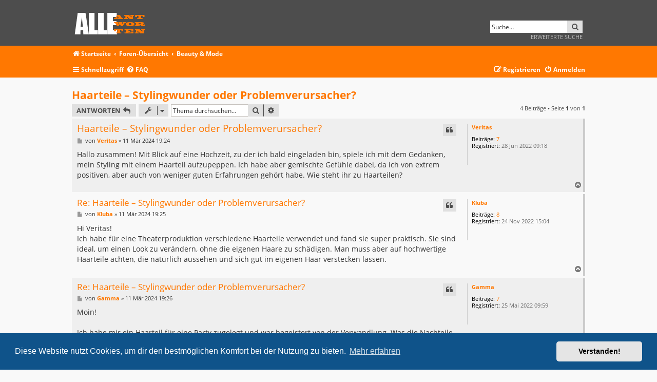

--- FILE ---
content_type: text/html; charset=UTF-8
request_url: https://alle-antworten.com/beauty-mode-f3/haarteile-stylingwunder-oder-problemverursacher-t102.html?sid=c21fce2b055c1c023435f0001ca4de9d
body_size: 5912
content:
<!DOCTYPE html>
<html dir="ltr" lang="de">
<head>
<link rel="shortcut icon" type="image/png" href="/favicon.png">
<meta charset="utf-8" />
<meta http-equiv="X-UA-Compatible" content="IE=edge">
<meta name="viewport" content="width=device-width, initial-scale=1" />

<title>Haarteile – Stylingwunder oder Problemverursacher? - alle-antworten.com</title>

	<link rel="alternate" type="application/atom+xml" title="Feed - alle-antworten.com" href="/feed?sid=1f9fcaa7462a410d1b848e13234c2138">			<link rel="alternate" type="application/atom+xml" title="Feed - Neue Themen" href="/feed/topics?sid=1f9fcaa7462a410d1b848e13234c2138">		<link rel="alternate" type="application/atom+xml" title="Feed - Forum - Beauty &amp; Mode" href="/feed/forum/3?sid=1f9fcaa7462a410d1b848e13234c2138">	<link rel="alternate" type="application/atom+xml" title="Feed - Thema - Haarteile – Stylingwunder oder Problemverursacher?" href="/feed/topic/102?sid=1f9fcaa7462a410d1b848e13234c2138">	
	<link rel="canonical" href="https://alle-antworten.com/beauty-mode-f3/haarteile-stylingwunder-oder-problemverursacher-t102.html">

<!--
	phpBB style name:   Metrolike
	Based on style:     prosilver (this is the default phpBB3 style)
	Original author:    Tom Beddard ( http://www.subBlue.com/ )
	Modified by:        Eric Seguin ( http://segwin.ca/ )
	Updated for 3.2 by: Ian Bradley ( http://iansvivarium.com )
-->

	<link href="./../styles/metrolike-orange/theme/fonts.css?assets_version=6" rel="stylesheet">
<link href="./../assets/css/font-awesome.min.css?assets_version=6" rel="stylesheet">
<link href="./../styles/metrolike-orange/theme/stylesheet.css?assets_version=6" rel="stylesheet">



	<link href="./../assets/cookieconsent/cookieconsent.min.css?assets_version=6" rel="stylesheet">

<!--[if lte IE 9]>
	<link href="./../styles/metrolike-orange/theme/tweaks.css?assets_version=6" rel="stylesheet">
<![endif]-->





</head>
<body id="phpbb" class="nojs notouch section-viewtopic/beauty-mode-f3/haarteile-stylingwunder-oder-problemverursacher-t102.html ltr ">


<div id="headerwrap" class="headerwrap">
	<div class="wrap">
		<a id="top" class="top-anchor" accesskey="t"></a>
		<div id="page-header">
			<div class="headerbar" role="banner">
							<div class="inner">

				<div id="site-description" class="site-description">
					<a id="logo" class="logo" href="https://alle-antworten.com" title="Startseite"><span class="site_logo"></span></a>
					<h1>alle-antworten.com</h1>
					<p>alle Antworten</p>
					<p class="skiplink"><a href="#start_here">Zum Inhalt</a></p>
				</div>

												<div id="search-box" class="search-box search-header" role="search">
					<form action="./../search.php?sid=1f9fcaa7462a410d1b848e13234c2138" method="get" id="search">
					<fieldset>
						<input name="keywords" id="keywords" type="search" maxlength="128" title="Suche nach Wörtern" class="inputbox search tiny" size="20" value="" placeholder="Suche…" />
						<button class="button button-search" type="submit" title="Suche">
							<i class="icon fa-search fa-fw" aria-hidden="true"></i><span class="sr-only">Suche</span>
						</button><br>
						<input type="hidden" name="sid" value="1f9fcaa7462a410d1b848e13234c2138" />

					</fieldset>
					</form>
					<a href="./../search.php?sid=1f9fcaa7462a410d1b848e13234c2138" class="ml-advsearch" title="Erweiterte Suche">
						Erweiterte Suche
					</a>
				</div>
								
				</div>
							</div>
			
		</div>
	</div>
</div>

<div id="navwrap" class="navwrap">
	<div class="wrap">
						<div class="navbar" role="navigation">
	<div class="inner">

	<ul id="nav-breadcrumbs" class="nav-breadcrumbs linklist navlinks" role="menubar">
								<li class="breadcrumbs" itemscope itemtype="http://schema.org/BreadcrumbList">
							<span class="crumb"  itemtype="http://schema.org/ListItem" itemprop="itemListElement" itemscope><a href="https://alle-antworten.com" itemtype="https://schema.org/Thing" itemscope itemprop="item" data-navbar-reference="home"><i class="icon fa-home fa-fw" aria-hidden="true"></i><span itemprop="name">Startseite</span></a><meta itemprop="position" content="1" /></span>
										<span class="crumb"  itemtype="http://schema.org/ListItem" itemprop="itemListElement" itemscope><a href="./../index.php?sid=1f9fcaa7462a410d1b848e13234c2138" itemtype="https://schema.org/Thing" itemscope itemprop="item" accesskey="h" data-navbar-reference="index"><span itemprop="name">Foren-Übersicht</span></a><meta itemprop="position" content="2" /></span>
											<span class="crumb"  itemtype="http://schema.org/ListItem" itemprop="itemListElement" itemscope data-forum-id="3"><a href="./../viewforum.php?f=3&amp;sid=1f9fcaa7462a410d1b848e13234c2138" itemtype="https://schema.org/Thing" itemscope itemprop="item"><span itemprop="name">Beauty &amp; Mode</span></a><meta itemprop="position" content="3" /></span>
												</li>
		
					<li class="rightside responsive-search">
				<a href="./../search.php?sid=1f9fcaa7462a410d1b848e13234c2138" title="Zeigt die erweiterten Suchoptionen an" role="menuitem">
					<i class="icon fa-search fa-fw" aria-hidden="true"></i><span class="sr-only">Suche</span>
				</a>
			</li>
			</ul>
	
	<ul id="nav-main" class="nav-main linklist" role="menubar">

		<li id="quick-links" class="quick-links dropdown-container responsive-menu" data-skip-responsive="true">
			<a href="#" class="dropdown-trigger">
				<i class="icon fa-bars fa-fw" aria-hidden="true"></i><span>Schnellzugriff</span>
			</a>
			<div class="dropdown">
				<div class="pointer"><div class="pointer-inner"></div></div>
				<ul class="dropdown-contents" role="menu">
					
											<li class="separator"></li>
																									<li>
								<a href="./../search.php?search_id=unanswered&amp;sid=1f9fcaa7462a410d1b848e13234c2138" role="menuitem">
									<i class="icon fa-file-o fa-fw icon-gray" aria-hidden="true"></i><span>Unbeantwortete Themen</span>
								</a>
							</li>
							<li>
								<a href="./../search.php?search_id=active_topics&amp;sid=1f9fcaa7462a410d1b848e13234c2138" role="menuitem">
									<i class="icon fa-file-o fa-fw icon-blue" aria-hidden="true"></i><span>Aktive Themen</span>
								</a>
							</li>
							<li class="separator"></li>
							<li>
								<a href="./../search.php?sid=1f9fcaa7462a410d1b848e13234c2138" role="menuitem">
									<i class="icon fa-search fa-fw" aria-hidden="true"></i><span>Suche</span>
								</a>
							</li>
					
										<li class="separator"></li>

									</ul>
			</div>
		</li>

				<li data-skip-responsive="true">
			<a href="/help/faq?sid=1f9fcaa7462a410d1b848e13234c2138" rel="help" title="Häufig gestellte Fragen" role="menuitem">
				<i class="icon fa-question-circle fa-fw" aria-hidden="true"></i><span>FAQ</span>
			</a>
		</li>
						
			<li class="rightside"  data-skip-responsive="true">
			<a href="./../ucp.php?mode=login&amp;sid=1f9fcaa7462a410d1b848e13234c2138" title="Anmelden" accesskey="x" role="menuitem">
				<i class="icon fa-power-off fa-fw" aria-hidden="true"></i><span>Anmelden</span>
			</a>
		</li>
					<li class="rightside" data-skip-responsive="true">
				<a href="./../ucp.php?mode=register&amp;sid=1f9fcaa7462a410d1b848e13234c2138" role="menuitem">
					<i class="icon fa-pencil-square-o  fa-fw" aria-hidden="true"></i><span>Registrieren</span>
				</a>
			</li>
						</ul>

	</div>
</div>
	</div>
</div>

<div id="wrap" class="wrap">
	
	<a id="start_here" class="anchor"></a>
	<div id="page-body" class="page-body" role="main">
		
		
<h2 class="topic-title"><a href="./../beauty-mode-f3/haarteile-stylingwunder-oder-problemverursacher-t102.html?sid=1f9fcaa7462a410d1b848e13234c2138">Haarteile – Stylingwunder oder Problemverursacher?</a></h2>
<!-- NOTE: remove the style="display: none" when you want to have the forum description on the topic body -->



<div class="action-bar bar-top">
	
			<a href="./../posting.php?mode=reply&amp;f=3&amp;t=102&amp;sid=1f9fcaa7462a410d1b848e13234c2138" class="button" title="Antwort erstellen">
							<span>Antworten</span> <i class="icon fa-reply fa-fw" aria-hidden="true"></i>
					</a>
	
			<div class="dropdown-container dropdown-button-control topic-tools">
		<span title="Themen-Optionen" class="button button-secondary dropdown-trigger dropdown-select">
			<i class="icon fa-wrench fa-fw" aria-hidden="true"></i>
			<span class="caret"><i class="icon fa-sort-down fa-fw" aria-hidden="true"></i></span>
		</span>
		<div class="dropdown">
			<div class="pointer"><div class="pointer-inner"></div></div>
			<ul class="dropdown-contents">
																												<li>
					<a href="./../viewtopic.php?f=3&amp;t=102&amp;sid=1f9fcaa7462a410d1b848e13234c2138&amp;view=print" title="Druckansicht" accesskey="p">
						<i class="icon fa-print fa-fw" aria-hidden="true"></i><span>Druckansicht</span>
					</a>
				</li>
											</ul>
		</div>
	</div>
	
			<div class="search-box" role="search">
			<form method="get" id="topic-search" action="./../search.php?sid=1f9fcaa7462a410d1b848e13234c2138">
			<fieldset>
				<input class="inputbox search tiny"  type="search" name="keywords" id="search_keywords" size="20" placeholder="Thema durchsuchen…" />
				<button class="button button-search" type="submit" title="Suche">
					<i class="icon fa-search fa-fw" aria-hidden="true"></i><span class="sr-only">Suche</span>
				</button>
				<a href="./../search.php?sid=1f9fcaa7462a410d1b848e13234c2138" class="button button-search-end" title="Erweiterte Suche">
					<i class="icon fa-cog fa-fw" aria-hidden="true"></i><span class="sr-only">Erweiterte Suche</span>
				</a>
				<input type="hidden" name="t" value="102" />
<input type="hidden" name="sf" value="msgonly" />
<input type="hidden" name="sid" value="1f9fcaa7462a410d1b848e13234c2138" />

			</fieldset>
			</form>
		</div>
	
			<div class="pagination">
			4 Beiträge
							&bull; Seite <strong>1</strong> von <strong>1</strong>
					</div>
		</div>




			<div id="p255" class="post has-profile bg2 offline">
		<div class="inner">

		<dl class="postprofile" id="profile255">
			<dt class="no-profile-rank no-avatar">
				<div class="avatar-container">
																			</div>
								<a href="./../memberlist.php?mode=viewprofile&amp;u=101&amp;sid=1f9fcaa7462a410d1b848e13234c2138" class="username">Veritas</a>							</dt>

									
		<dd class="profile-posts"><strong>Beiträge:</strong> <a href="./../search.php?author_id=101&amp;sr=posts&amp;sid=1f9fcaa7462a410d1b848e13234c2138">7</a></dd>		<dd class="profile-joined"><strong>Registriert:</strong> 28 Jun 2022 09:18</dd>		
		
						
						
		</dl>

		<div class="postbody">
						<div id="post_content255">

						<h3 class="first"><a href="./../beauty-mode-f3/haarteile-stylingwunder-oder-problemverursacher-t102.html?sid=1f9fcaa7462a410d1b848e13234c2138#p255">Haarteile – Stylingwunder oder Problemverursacher?</a></h3>

													<ul class="post-buttons">
																																									<li>
							<a href="./../posting.php?mode=quote&amp;f=3&amp;p=255&amp;sid=1f9fcaa7462a410d1b848e13234c2138" title="Mit Zitat antworten" class="button button-icon-only">
								<i class="icon fa-quote-left fa-fw" aria-hidden="true"></i><span class="sr-only">Zitieren</span>
							</a>
						</li>
														</ul>
							
						<p class="author">
									<a class="unread" href="./../beauty-mode-f3/haarteile-stylingwunder-oder-problemverursacher-t102.html?sid=1f9fcaa7462a410d1b848e13234c2138#p255" title="Beitrag">
						<i class="icon fa-file fa-fw icon-lightgray icon-md" aria-hidden="true"></i><span class="sr-only">Beitrag</span>
					</a>
								<span class="responsive-hide">von <strong><a href="./../memberlist.php?mode=viewprofile&amp;u=101&amp;sid=1f9fcaa7462a410d1b848e13234c2138" class="username">Veritas</a></strong> &raquo; </span><time datetime="2024-03-11T18:24:25+00:00">11 Mär 2024 19:24</time>
			</p>
			
			
			
			<div class="content">Hallo zusammen! Mit Blick auf eine Hochzeit, zu der ich bald eingeladen bin, spiele ich mit dem Gedanken, mein Styling mit einem Haarteil aufzupeppen. Ich habe aber gemischte Gefühle dabei, da ich von extrem positiven, aber auch von weniger guten Erfahrungen gehört habe. Wie steht ihr zu Haarteilen?</div>
			
			
			
									
									
						</div>

		</div>

				<div class="back2top">
						<a href="#top" class="top" title="Nach oben">
				<i class="icon fa-chevron-circle-up fa-fw icon-gray" aria-hidden="true"></i>
				<span class="sr-only">Nach oben</span>
			</a>
					</div>
		
		</div>
	</div>

	<hr class="divider" />
				<div id="p256" class="post has-profile bg1 offline">
		<div class="inner">

		<dl class="postprofile" id="profile256">
			<dt class="no-profile-rank no-avatar">
				<div class="avatar-container">
																			</div>
								<a href="./../memberlist.php?mode=viewprofile&amp;u=109&amp;sid=1f9fcaa7462a410d1b848e13234c2138" class="username">Kluba</a>							</dt>

									
		<dd class="profile-posts"><strong>Beiträge:</strong> <a href="./../search.php?author_id=109&amp;sr=posts&amp;sid=1f9fcaa7462a410d1b848e13234c2138">8</a></dd>		<dd class="profile-joined"><strong>Registriert:</strong> 24 Nov 2022 15:04</dd>		
		
						
						
		</dl>

		<div class="postbody">
						<div id="post_content256">

						<h3 ><a href="./../beauty-mode-f3/haarteile-stylingwunder-oder-problemverursacher-t102.html?sid=1f9fcaa7462a410d1b848e13234c2138#p256">Re: Haarteile – Stylingwunder oder Problemverursacher?</a></h3>

													<ul class="post-buttons">
																																									<li>
							<a href="./../posting.php?mode=quote&amp;f=3&amp;p=256&amp;sid=1f9fcaa7462a410d1b848e13234c2138" title="Mit Zitat antworten" class="button button-icon-only">
								<i class="icon fa-quote-left fa-fw" aria-hidden="true"></i><span class="sr-only">Zitieren</span>
							</a>
						</li>
														</ul>
							
						<p class="author">
									<a class="unread" href="./../beauty-mode-f3/haarteile-stylingwunder-oder-problemverursacher-t102.html?sid=1f9fcaa7462a410d1b848e13234c2138#p256" title="Beitrag">
						<i class="icon fa-file fa-fw icon-lightgray icon-md" aria-hidden="true"></i><span class="sr-only">Beitrag</span>
					</a>
								<span class="responsive-hide">von <strong><a href="./../memberlist.php?mode=viewprofile&amp;u=109&amp;sid=1f9fcaa7462a410d1b848e13234c2138" class="username">Kluba</a></strong> &raquo; </span><time datetime="2024-03-11T18:25:04+00:00">11 Mär 2024 19:25</time>
			</p>
			
			
			
			<div class="content">Hi Veritas! <br>
Ich habe für eine Theaterproduktion verschiedene Haarteile verwendet und fand sie super praktisch. Sie sind ideal, um einen Look zu verändern, ohne die eigenen Haare zu schädigen. Man muss aber auf hochwertige Haarteile achten, die natürlich aussehen und sich gut im eigenen Haar verstecken lassen.</div>
			
			
			
									
									
						</div>

		</div>

				<div class="back2top">
						<a href="#top" class="top" title="Nach oben">
				<i class="icon fa-chevron-circle-up fa-fw icon-gray" aria-hidden="true"></i>
				<span class="sr-only">Nach oben</span>
			</a>
					</div>
		
		</div>
	</div>

	<hr class="divider" />
				<div id="p257" class="post has-profile bg2 offline">
		<div class="inner">

		<dl class="postprofile" id="profile257">
			<dt class="no-profile-rank no-avatar">
				<div class="avatar-container">
																			</div>
								<a href="./../memberlist.php?mode=viewprofile&amp;u=96&amp;sid=1f9fcaa7462a410d1b848e13234c2138" class="username">Gamma</a>							</dt>

									
		<dd class="profile-posts"><strong>Beiträge:</strong> <a href="./../search.php?author_id=96&amp;sr=posts&amp;sid=1f9fcaa7462a410d1b848e13234c2138">7</a></dd>		<dd class="profile-joined"><strong>Registriert:</strong> 25 Mai 2022 09:59</dd>		
		
						
						
		</dl>

		<div class="postbody">
						<div id="post_content257">

						<h3 ><a href="./../beauty-mode-f3/haarteile-stylingwunder-oder-problemverursacher-t102.html?sid=1f9fcaa7462a410d1b848e13234c2138#p257">Re: Haarteile – Stylingwunder oder Problemverursacher?</a></h3>

													<ul class="post-buttons">
																																									<li>
							<a href="./../posting.php?mode=quote&amp;f=3&amp;p=257&amp;sid=1f9fcaa7462a410d1b848e13234c2138" title="Mit Zitat antworten" class="button button-icon-only">
								<i class="icon fa-quote-left fa-fw" aria-hidden="true"></i><span class="sr-only">Zitieren</span>
							</a>
						</li>
														</ul>
							
						<p class="author">
									<a class="unread" href="./../beauty-mode-f3/haarteile-stylingwunder-oder-problemverursacher-t102.html?sid=1f9fcaa7462a410d1b848e13234c2138#p257" title="Beitrag">
						<i class="icon fa-file fa-fw icon-lightgray icon-md" aria-hidden="true"></i><span class="sr-only">Beitrag</span>
					</a>
								<span class="responsive-hide">von <strong><a href="./../memberlist.php?mode=viewprofile&amp;u=96&amp;sid=1f9fcaa7462a410d1b848e13234c2138" class="username">Gamma</a></strong> &raquo; </span><time datetime="2024-03-11T18:26:43+00:00">11 Mär 2024 19:26</time>
			</p>
			
			
			
			<div class="content">Moin! <br>
<br>
Ich habe mir ein Haarteil für eine Party zugelegt und war begeistert von der Verwandlung. Was die Nachteile angeht, so kann das Anbringen anfangs tricky sein, und sie benötigen eine gewisse Pflege. Was die Firmen angeht, kann ich "Global Extend" empfehlen – ihre Echthaarteile sind von sehr guter Qualität und sehen total natürlich aus, hier die Webseite <a href="https://www.globalextend.de/haarteile" class="postlink">https://www.globalextend.de/haarteile</a></div>
			
			
			
									
									
						</div>

		</div>

				<div class="back2top">
						<a href="#top" class="top" title="Nach oben">
				<i class="icon fa-chevron-circle-up fa-fw icon-gray" aria-hidden="true"></i>
				<span class="sr-only">Nach oben</span>
			</a>
					</div>
		
		</div>
	</div>

	<hr class="divider" />
				<div id="p258" class="post has-profile bg1 offline">
		<div class="inner">

		<dl class="postprofile" id="profile258">
			<dt class="no-profile-rank no-avatar">
				<div class="avatar-container">
																			</div>
								<a href="./../memberlist.php?mode=viewprofile&amp;u=101&amp;sid=1f9fcaa7462a410d1b848e13234c2138" class="username">Veritas</a>							</dt>

									
		<dd class="profile-posts"><strong>Beiträge:</strong> <a href="./../search.php?author_id=101&amp;sr=posts&amp;sid=1f9fcaa7462a410d1b848e13234c2138">7</a></dd>		<dd class="profile-joined"><strong>Registriert:</strong> 28 Jun 2022 09:18</dd>		
		
						
						
		</dl>

		<div class="postbody">
						<div id="post_content258">

						<h3 ><a href="./../beauty-mode-f3/haarteile-stylingwunder-oder-problemverursacher-t102.html?sid=1f9fcaa7462a410d1b848e13234c2138#p258">Re: Haarteile – Stylingwunder oder Problemverursacher?</a></h3>

													<ul class="post-buttons">
																																									<li>
							<a href="./../posting.php?mode=quote&amp;f=3&amp;p=258&amp;sid=1f9fcaa7462a410d1b848e13234c2138" title="Mit Zitat antworten" class="button button-icon-only">
								<i class="icon fa-quote-left fa-fw" aria-hidden="true"></i><span class="sr-only">Zitieren</span>
							</a>
						</li>
														</ul>
							
						<p class="author">
									<a class="unread" href="./../beauty-mode-f3/haarteile-stylingwunder-oder-problemverursacher-t102.html?sid=1f9fcaa7462a410d1b848e13234c2138#p258" title="Beitrag">
						<i class="icon fa-file fa-fw icon-lightgray icon-md" aria-hidden="true"></i><span class="sr-only">Beitrag</span>
					</a>
								<span class="responsive-hide">von <strong><a href="./../memberlist.php?mode=viewprofile&amp;u=101&amp;sid=1f9fcaa7462a410d1b848e13234c2138" class="username">Veritas</a></strong> &raquo; </span><time datetime="2024-03-11T18:27:34+00:00">11 Mär 2024 19:27</time>
			</p>
			
			
			
			<div class="content">Danke für euer Feedback! Ich werde definitiv in ein qualitativ hochwertiges Haarteil investieren. Ich werde mir deren Angebot mal anschauen!</div>
			
			
			
									
									
						</div>

		</div>

				<div class="back2top">
						<a href="#top" class="top" title="Nach oben">
				<i class="icon fa-chevron-circle-up fa-fw icon-gray" aria-hidden="true"></i>
				<span class="sr-only">Nach oben</span>
			</a>
					</div>
		
		</div>
	</div>

	<hr class="divider" />
	

	<div class="action-bar bar-bottom">
	
			<a href="./../posting.php?mode=reply&amp;f=3&amp;t=102&amp;sid=1f9fcaa7462a410d1b848e13234c2138" class="button" title="Antwort erstellen">
							<span>Antworten</span> <i class="icon fa-reply fa-fw" aria-hidden="true"></i>
					</a>
		
		<div class="dropdown-container dropdown-button-control topic-tools">
		<span title="Themen-Optionen" class="button button-secondary dropdown-trigger dropdown-select">
			<i class="icon fa-wrench fa-fw" aria-hidden="true"></i>
			<span class="caret"><i class="icon fa-sort-down fa-fw" aria-hidden="true"></i></span>
		</span>
		<div class="dropdown">
			<div class="pointer"><div class="pointer-inner"></div></div>
			<ul class="dropdown-contents">
																												<li>
					<a href="./../viewtopic.php?f=3&amp;t=102&amp;sid=1f9fcaa7462a410d1b848e13234c2138&amp;view=print" title="Druckansicht" accesskey="p">
						<i class="icon fa-print fa-fw" aria-hidden="true"></i><span>Druckansicht</span>
					</a>
				</li>
											</ul>
		</div>
	</div>

			<form method="post" action="./../viewtopic.php?f=3&amp;t=102&amp;sid=1f9fcaa7462a410d1b848e13234c2138">
		<div class="dropdown-container dropdown-container-left dropdown-button-control sort-tools">
	<span title="Anzeige- und Sortierungs-Einstellungen" class="button button-secondary dropdown-trigger dropdown-select">
		<i class="icon fa-sort-amount-asc fa-fw" aria-hidden="true"></i>
		<span class="caret"><i class="icon fa-sort-down fa-fw" aria-hidden="true"></i></span>
	</span>
	<div class="dropdown hidden">
		<div class="pointer"><div class="pointer-inner"></div></div>
		<div class="dropdown-contents">
			<fieldset class="display-options">
							<label>Anzeigen: <select name="st" id="st"><option value="0" selected="selected">Alle Beiträge</option><option value="1">1 Tag</option><option value="7">7 Tage</option><option value="14">2 Wochen</option><option value="30">1 Monat</option><option value="90">3 Monate</option><option value="180">6 Monate</option><option value="365">1 Jahr</option></select></label>
								<label>Sortiere nach: <select name="sk" id="sk"><option value="a">Autor</option><option value="t" selected="selected">Erstellungsdatum</option><option value="s">Betreff</option></select></label>
				<label>Richtung: <select name="sd" id="sd"><option value="a" selected="selected">Aufsteigend</option><option value="d">Absteigend</option></select></label>
								<hr class="dashed" />
				<input type="submit" class="button2" name="sort" value="Los" />
						</fieldset>
		</div>
	</div>
</div>
		</form>
	
	
	
			<div class="pagination">
			4 Beiträge
							&bull; Seite <strong>1</strong> von <strong>1</strong>
					</div>
	</div>


<div class="action-bar actions-jump">
		<p class="jumpbox-return">
		<a href="./../beauty-mode-f3/?sid=1f9fcaa7462a410d1b848e13234c2138" class="left-box arrow-left" accesskey="r">
			<i class="icon fa-angle-left fa-fw icon-black" aria-hidden="true"></i><span>Zurück zu „Beauty &amp; Mode“</span>
		</a>
	</p>
	
		<div class="jumpbox dropdown-container dropdown-container-right dropdown-up dropdown-left dropdown-button-control" id="jumpbox">
			<span title="Gehe zu" class="button button-secondary dropdown-trigger dropdown-select">
				<span>Gehe zu</span>
				<span class="caret"><i class="icon fa-sort-down fa-fw" aria-hidden="true"></i></span>
			</span>
		<div class="dropdown">
			<div class="pointer"><div class="pointer-inner"></div></div>
			<ul class="dropdown-contents">
																				<li><a href="./../alles-rund-ums-tier-f1/?sid=1f9fcaa7462a410d1b848e13234c2138" class="jumpbox-forum-link"> <span> Alles rund ums Tier</span></a></li>
																<li><a href="./../arbeitswelt-f4/?sid=1f9fcaa7462a410d1b848e13234c2138" class="jumpbox-forum-link"> <span> Arbeitswelt</span></a></li>
																<li><a href="./../beauty-mode-f3/?sid=1f9fcaa7462a410d1b848e13234c2138" class="jumpbox-forum-link"> <span> Beauty &amp; Mode</span></a></li>
																<li><a href="./../food-drinks-f7/?sid=1f9fcaa7462a410d1b848e13234c2138" class="jumpbox-forum-link"> <span> Food &amp; Drinks</span></a></li>
																<li><a href="./../haus-garten-f6/?sid=1f9fcaa7462a410d1b848e13234c2138" class="jumpbox-forum-link"> <span> Haus &amp; Garten</span></a></li>
																<li><a href="./../hobby-freizeit-f5/?sid=1f9fcaa7462a410d1b848e13234c2138" class="jumpbox-forum-link"> <span> Hobby &amp; Freizeit</span></a></li>
																<li><a href="./../liebe-sex-f2/?sid=1f9fcaa7462a410d1b848e13234c2138" class="jumpbox-forum-link"> <span> Liebe &amp; Sex</span></a></li>
																<li><a href="./../nachhaltigkeit-f8/?sid=1f9fcaa7462a410d1b848e13234c2138" class="jumpbox-forum-link"> <span> Nachhaltigkeit</span></a></li>
																<li><a href="./../pflege-gesundheit-f9/?sid=1f9fcaa7462a410d1b848e13234c2138" class="jumpbox-forum-link"> <span> Pflege &amp; Gesundheit</span></a></li>
																<li><a href="./../reise-urlaub-f10/?sid=1f9fcaa7462a410d1b848e13234c2138" class="jumpbox-forum-link"> <span> Reise &amp; Urlaub</span></a></li>
																<li><a href="./../shopping-f11/?sid=1f9fcaa7462a410d1b848e13234c2138" class="jumpbox-forum-link"> <span> Shopping</span></a></li>
																<li><a href="./../sonstiges-f12/?sid=1f9fcaa7462a410d1b848e13234c2138" class="jumpbox-forum-link"> <span> Sonstiges</span></a></li>
																<li><a href="./../technik-f13/?sid=1f9fcaa7462a410d1b848e13234c2138" class="jumpbox-forum-link"> <span> Technik</span></a></li>
											</ul>
		</div>
	</div>

	</div>


			</div>


</div>

<div id="page-footer" class="page-footer" role="contentinfo">
	<div class="navwrap">
	<div class="navbar wrap" role="navigation">
		<div class="inner">

		<ul id="nav-footer" class="nav-footer linklist" role="menubar">
			<li class="breadcrumbs">
									<span class="crumb"><a href="https://alle-antworten.com" data-navbar-reference="home"><i class="icon fa-home fa-fw" aria-hidden="true"></i><span>Startseite</span></a></span>												<span class="crumb"><a href="./../index.php?sid=1f9fcaa7462a410d1b848e13234c2138" data-navbar-reference="index"><span>Foren-Übersicht</span></a></span>							</li>
			
						<li class="rightside">Alle Zeiten sind <span title="Europa/Berlin">UTC+01:00</span></li>
										<li class="rightside">
					<a href="./../ucp.php?mode=delete_cookies&amp;sid=1f9fcaa7462a410d1b848e13234c2138" data-ajax="true" data-refresh="true" role="menuitem">
						<i class="icon fa-trash fa-fw" aria-hidden="true"></i><span>Alle Cookies löschen</span>
					</a>
				</li>
																					</ul>

		</div>
	</div>
</div>

	<div class="copyright">
				<p class="footer-row">
			<span class="footer-copyright">metrolike style by <a href="http://segwin.ca/">Eric Seguin</a> Updated for phpBB3.2 by <a href="http://phpbbstyles.oo.gd/">Ian Bradley</a></span>
		</p>
		<p class="footer-row">
			<span class="footer-copyright">Powered by <a href="https://www.phpbb.com/">phpBB</a>&reg; Forum Software &copy; phpBB Limited</span>
		</p>
				<p class="footer-row">
			<span class="footer-copyright">Deutsche Übersetzung durch <a href="https://www.phpbb.de/">phpBB.de</a></span>
		</p>
						<p class="footer-row" role="menu">
			<a class="footer-link" href="./../ucp.php?mode=privacy&amp;sid=1f9fcaa7462a410d1b848e13234c2138" title="Datenschutz" role="menuitem">
				<span class="footer-link-text">Datenschutz</span>
			</a>
			|
			<a class="footer-link" href="./../ucp.php?mode=terms&amp;sid=1f9fcaa7462a410d1b848e13234c2138" title="Nutzungsbedingungen" role="menuitem">
				<span class="footer-link-text">Nutzungsbedingungen</span>
			</a>
		</p>
					</div>

	<div id="darkenwrapper" class="darkenwrapper" data-ajax-error-title="AJAX-Fehler" data-ajax-error-text="Bei der Verarbeitung deiner Anfrage ist ein Fehler aufgetreten." data-ajax-error-text-abort="Der Benutzer hat die Anfrage abgebrochen." data-ajax-error-text-timeout="Bei deiner Anfrage ist eine Zeitüberschreitung aufgetreten. Bitte versuche es erneut." data-ajax-error-text-parsererror="Bei deiner Anfrage ist etwas falsch gelaufen und der Server hat eine ungültige Antwort zurückgegeben.">
		<div id="darken" class="darken">&nbsp;</div>
	</div>

	<div id="phpbb_alert" class="phpbb_alert" data-l-err="Fehler" data-l-timeout-processing-req="Bei der Anfrage ist eine Zeitüberschreitung aufgetreten.">
		<a href="#" class="alert_close">
			<i class="icon fa-times-circle fa-fw" aria-hidden="true"></i>
		</a>
		<h3 class="alert_title">&nbsp;</h3><p class="alert_text"></p>
	</div>
	<div id="phpbb_confirm" class="phpbb_alert">
		<a href="#" class="alert_close">
			<i class="icon fa-times-circle fa-fw" aria-hidden="true"></i>
		</a>
		<div class="alert_text"></div>
	</div>
</div>


<div>
	<a id="bottom" class="anchor" accesskey="z"></a>
	</div>

<script src="./../assets/javascript/jquery.min.js?assets_version=6"></script>
<script src="./../assets/javascript/core.js?assets_version=6"></script>

	<script src="./../assets/cookieconsent/cookieconsent.min.js?assets_version=6"></script>
	<script>
		if (typeof window.cookieconsent === "object") {
	
		window.addEventListener("load", function(){
			window.cookieconsent.initialise({
				"palette": {
					"popup": {
						"background": "#0F538A"
					},
					"button": {
						"background": "#E5E5E5"
					}
				},
				"theme": "classic",
				"content": {
					"message": "Diese\u0020Website\u0020nutzt\u0020Cookies,\u0020um\u0020dir\u0020den\u0020bestm\u00F6glichen\u0020Komfort\u0020bei\u0020der\u0020Nutzung\u0020zu\u0020bieten.",
					"dismiss": "Verstanden\u0021",
					"link": "Mehr\u0020erfahren",
					"href": "./../ucp.php?mode=privacy&amp;sid=1f9fcaa7462a410d1b848e13234c2138"
					}
				});
			});
				}

	</script>


<script src="./../styles/prosilver/template/forum_fn.js?assets_version=6"></script>
<script src="./../styles/prosilver/template/ajax.js?assets_version=6"></script>



</body>
</html>
